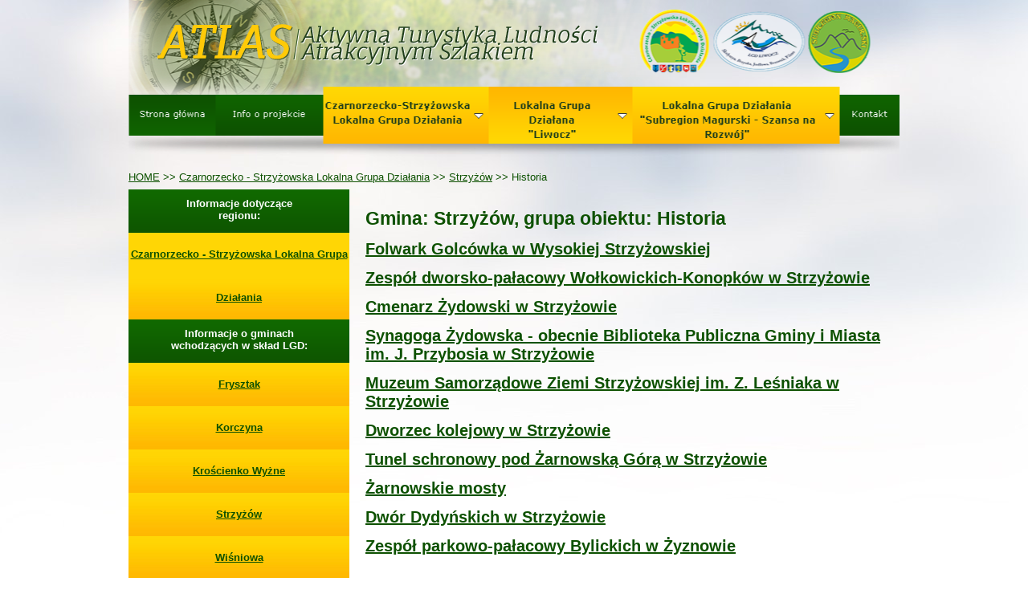

--- FILE ---
content_type: text/html
request_url: http://www.projektatlas.eu/obiekty.php?id=1&g=20
body_size: 3582
content:
<!doctype html>
<html lang="pl">

<head>
    <meta charset="UTF-8">
    <meta http-equiv="Content-Language" content="pl" />
    <link href="css/style.css" rel="stylesheet" type="text/css" />
    <link href="css/jquery.bxslider.css" rel="stylesheet" type="text/css" />
    
	<script type="text/javascript" src="http://ajax.googleapis.com/ajax/libs/jquery/1.8.2/jquery.min.js"></script>
    <script type="text/javascript" src="js/jquery.bxslider.min.js"></script>
    <script type="text/javascript" src="js/jqueryslidemenu.js"></script>
    <!--[if lte IE 7]>
    <style type="text/css">
    html .jqueryslidemenu{height: 1%;} /*Holly Hack for IE7 and below*/
    </style>
    <![endif]-->
    
    <title>Projekt Atlas - Atrakcje turystyczne. Gmina Strzyżów - Historia.</title>
    <meta name="description" content="Przegladaj atrakcje turystyczne z gminy: Strzyżów - Historia. Dowiedz sie jak wiele mozesz u nas zobaczyc." />
    <meta name="keywords" content="atrakcje turystyczne z gminy Strzyżów - Historia, gmina Strzyżów - Historia, atrakcje turystyczne, zabytki, obiekty sportowe, podkarpackie, podkarpacie, obiekty sakralne" />
    <meta name="language" content="pl" />
    <meta name="Robots" content="index,follow" />
    <meta name="revisit-after" content="2 days" />
    <meta name="rating" content="general" />
    <meta property="og:image" content="http://www.projektatlas.pl/images/logo.png"/>
    
    
    <link href='http://fonts.googleapis.com/css?family=PT+Sans:400,700&subset=latin,latin-ext' rel='stylesheet' type='text/css'>
    <script type="text/javascript" src="highslide/highslide.js"></script>
    <link rel="stylesheet" type="text/css" href="highslide/highslide.css" />
    <!--
        2) Optionally override the settings defined at the top
        of the highslide.js file. The parameter hs.graphicsDir is important!
    -->
    <script type="text/javascript">
        hs.graphicsDir = 'highslide/graphics/';
        hs.wrapperClassName = 'wide-border';
    </script>
</head>
<body>
    <div id="page">
    	<div id="baner">
        <div id="logo" onClick="window.location = 'index.php';">
        </div>
    
        <div id="top">
            
        <div id="myslidemenu" class="jqueryslidemenu">
            <ul>
            <li class="green" style="width:108px;"><a href="http://www.projektatlas.eu">&nbsp;</a></li>
            <li class="green" style="width:134px;"><a href="projekt.php">&nbsp;</a></li>
            <li class="subr" style="width:206px;"><a href="region.php?id=1">&nbsp;</a>
              <ul><li class="substr1"><a href="gmina.php?id=12">Frysztak</a><ul><li><a href="obiekty.php?id=1&g=12">Historia</a></li><li><a href="obiekty.php?id=2&g=12">Przyroda</a></li><li><a href="obiekty.php?id=3&g=12">Sport i rekreacja</a></li><li><a href="obiekty.php?id=4&g=12">Obiekty sakralne</a></li></ul></li><li class="substr1"><a href="gmina.php?id=14">Korczyna</a><ul><li><a href="obiekty.php?id=1&g=14">Historia</a></li><li><a href="obiekty.php?id=2&g=14">Przyroda</a></li><li><a href="obiekty.php?id=3&g=14">Sport i rekreacja</a></li><li><a href="obiekty.php?id=4&g=14">Obiekty sakralne</a></li></ul></li><li class="substr1"><a href="gmina.php?id=16">Krościenko Wyżne</a><ul><li><a href="obiekty.php?id=1&g=16">Historia</a></li><li><a href="obiekty.php?id=2&g=16">Przyroda</a></li><li><a href="obiekty.php?id=3&g=16">Sport i rekreacja</a></li><li><a href="obiekty.php?id=4&g=16">Obiekty sakralne</a></li></ul></li><li class="substr1"><a href="gmina.php?id=20">Strzyżów</a><ul><li><a href="obiekty.php?id=1&g=20">Historia</a></li><li><a href="obiekty.php?id=2&g=20">Przyroda</a></li><li><a href="obiekty.php?id=3&g=20">Sport i rekreacja</a></li><li><a href="obiekty.php?id=4&g=20">Obiekty sakralne</a></li></ul></li><li class="substr1"><a href="gmina.php?id=21">Wiśniowa</a><ul><li><a href="obiekty.php?id=1&g=21">Historia</a></li><li><a href="obiekty.php?id=2&g=21">Przyroda</a></li><li><a href="obiekty.php?id=3&g=21">Sport i rekreacja</a></li><li><a href="obiekty.php?id=4&g=21">Obiekty sakralne</a></li></ul></li><li class="substr1"><a href="gmina.php?id=22">Wojaszówka</a><ul><li><a href="obiekty.php?id=1&g=22">Historia</a></li><li><a href="obiekty.php?id=2&g=22">Przyroda</a></li><li><a href="obiekty.php?id=3&g=22">Sport i rekreacja</a></li><li><a href="obiekty.php?id=4&g=22">Obiekty sakralne</a></li></ul></li></ul>
            </li>
            <li class="subr" style="width:179px;"><a href="region.php?id=2">&nbsp;</a>
              <ul><li class="substr2"><a href="gmina.php?id=10">Brzostek</a><ul><li><a href="obiekty.php?id=1&g=10">Historia</a></li><li><a href="obiekty.php?id=2&g=10">Przyroda</a></li><li><a href="obiekty.php?id=3&g=10">Sport i rekreacja</a></li><li><a href="obiekty.php?id=4&g=10">Obiekty sakralne</a></li></ul></li><li class="substr2"><a href="gmina.php?id=11">Brzyska</a><ul><li><a href="obiekty.php?id=1&g=11">Historia</a></li><li><a href="obiekty.php?id=2&g=11">Przyroda</a></li><li><a href="obiekty.php?id=3&g=11">Sport i rekreacja</a></li><li><a href="obiekty.php?id=4&g=11">Obiekty sakralne</a></li></ul></li><li class="substr2"><a href="gmina.php?id=13">Jodłowa</a><ul><li><a href="obiekty.php?id=1&g=13">Historia</a></li><li><a href="obiekty.php?id=2&g=13">Przyroda</a></li><li><a href="obiekty.php?id=3&g=13">Sport i rekreacja</a></li><li><a href="obiekty.php?id=4&g=13">Obiekty sakralne</a></li></ul></li><li class="substr2"><a href="gmina.php?id=18">Pilzno</a><ul><li><a href="obiekty.php?id=1&g=18">Historia</a></li><li><a href="obiekty.php?id=2&g=18">Przyroda</a></li><li><a href="obiekty.php?id=3&g=18">Sport i rekreacja</a></li><li><a href="obiekty.php?id=4&g=18">Obiekty sakralne</a></li></ul></li><li class="substr2"><a href="gmina.php?id=19">Skołyszyn</a><ul><li><a href="obiekty.php?id=1&g=19">Historia</a></li><li><a href="obiekty.php?id=2&g=19">Przyroda</a></li><li><a href="obiekty.php?id=3&g=19">Sport i rekreacja</a></li><li><a href="obiekty.php?id=4&g=19">Obiekty sakralne</a></li></ul></li></ul>
            </li>
            <li class="subr" style="width:258px;"><a href="region.php?id=3">&nbsp;</a>
              <ul><li class="substr3"><a href="gmina.php?id=15">Krempna</a><ul><li><a href="obiekty.php?id=1&g=15">Historia</a></li><li><a href="obiekty.php?id=2&g=15">Przyroda</a></li><li><a href="obiekty.php?id=3&g=15">Sport i rekreacja</a></li><li><a href="obiekty.php?id=4&g=15">Obiekty sakralne</a></li></ul></li><li class="substr3"><a href="gmina.php?id=17">Nowy Żmigród</a><ul><li><a href="obiekty.php?id=1&g=17">Historia</a></li><li><a href="obiekty.php?id=2&g=17">Przyroda</a></li><li><a href="obiekty.php?id=3&g=17">Sport i rekreacja</a></li><li><a href="obiekty.php?id=4&g=17">Obiekty sakralne</a></li></ul></li></ul>
            </li>
            <li class="green" style="width:75px;"><a href="kontakt.php">&nbsp;</a></li>
            </ul>
        </div>        </div>
	</div>

        <div id="tresc-podstrona">
        <div id="nawigacja">
        	<a href="www.projektatlas.eu">HOME</a> >> <a href="region.php?id=1">Czarnorzecko - Strzyżowska Lokalna Grupa Działania</a> >> <a href="gmina.php?id=20">Strzyżów</a> >> Historia        </div>
            <div id="left-podstrona">
            	<div id="menu-left">
                	<div id="menu-left-top">Informacje dotyczące<br>regionu:</div><div id="menu-left-item"><a href="informacje.php?r=1">Czarnorzecko - Strzyżowska Lokalna Grupa Działania</a></div><div id="menu-left-top">Informacje o gminach<br>wchodzących w skład LGD:</div><div id="menu-left-item"><a href="informacje.php?r=1&g=12">Frysztak</a></div><div id="menu-left-item"><a href="informacje.php?r=1&g=14">Korczyna</a></div><div id="menu-left-item"><a href="informacje.php?r=1&g=16">Krościenko Wyżne</a></div><div id="menu-left-item"><a href="informacje.php?r=1&g=20">Strzyżów</a></div><div id="menu-left-item"><a href="informacje.php?r=1&g=21">Wiśniowa</a></div><div id="menu-left-item"><a href="informacje.php?r=1&g=22">Wojaszówka</a></div>                </div>
                
                <div id="szukaj">
    <div id="form-szukanie">
    	Wyszukiwarka<br>
        <form action="szukaj.php" method="post" enctype="multipart/form-data">
        <input type="hidden" name="action" value="szukaj">
        <input type="text" name="wers" maxlength="100" class="pole" value="Czego szukasz?">
        <input type="submit" value="Kliknij aby wyszukać" class="button">
        </form>
    </div>
</div>
                <div id="fb" style="margin-bottom:10px; cursor:pointer;" onclick="location.href='https://www.facebook.com/pages/ATLAS/757630310920717?ref=ts&fref=ts'"></div>
                <div id="przewodnik" onclick="location.href='przewodnik.pdf'" style="cursor:pointer;"></div>
            </div>
            <div id="right-podstrona">
            	<div id="tresc-p">
                	<p><h3>Gmina: Strzyżów, grupa obiektu: Historia</h3></p><p><h4><a href="obiekt.php?id=86">Folwark Golcówka w Wysokiej Strzyżowskiej</a></h4></p><p><h4><a href="obiekt.php?id=88">Zespół dworsko-pałacowy Wołkowickich-Konopków w Strzyżowie</a></h4></p><p><h4><a href="obiekt.php?id=93">Cmenarz Żydowski w Strzyżowie</a></h4></p><p><h4><a href="obiekt.php?id=94">Synagoga Żydowska - obecnie Biblioteka Publiczna Gminy i Miasta im. J. Przybosia w Strzyżowie</a></h4></p><p><h4><a href="obiekt.php?id=95">Muzeum Samorządowe Ziemi Strzyżowskiej im. Z. Leśniaka w Strzyżowie</a></h4></p><p><h4><a href="obiekt.php?id=99">Dworzec kolejowy w Strzyżowie</a></h4></p><p><h4><a href="obiekt.php?id=100">Tunel schronowy pod Żarnowską Górą w Strzyżowie</a></h4></p><p><h4><a href="obiekt.php?id=101">Żarnowskie mosty </a></h4></p><p><h4><a href="obiekt.php?id=103">Dwór Dydyńskich w Strzyżowie</a></h4></p><p><h4><a href="obiekt.php?id=104">Zespół parkowo-pałacowy Bylickich w Żyznowie</a></h4></p>
                    
                </div>
            </div>
        </div>
        
<div id="gminy">
       <!--  <div id="gm1"></div>
    <div id="gm2" onclick="window.location = 'gmina.php?id=10';"></div>
    <div id="gm3" onclick="window.location = 'gmina.php?id=11';"></div>
    <div id="gm4" onclick="window.location = 'gmina.php?id=12';"></div>
    <div id="gm5" onclick="window.location = 'gmina.php?id=13';"></div>
    <div id="gm6" onclick="window.location = 'gmina.php?id=14';"></div>
    <div id="gm7" onclick="window.location = 'gmina.php?id=15';"></div>
    <div id="gm8" onclick="window.location = 'gmina.php?id=16';"></div>
    <div id="gm9" onclick="window.location = 'gmina.php?id=17';"></div>
    <div id="gm10" onclick="window.location = 'gmina.php?id=18';"></div>
    <div id="gm11" onclick="window.location = 'gmina.php?id=19';"></div>
    <div id="gm12" onclick="window.location = 'gmina.php?id=20';"></div>
    <div id="gm13" onclick="window.location = 'gmina.php?id=21';"></div>
    <div id="gm14" onclick="window.location = 'gmina.php?id=22';"></div>
    
    -->
    
    
    <div id="gm1"></div>
    <div id="gm2" onclick="window.location = 'informacje.php?r=2&g=10';"></div>
    <div id="gm3" onclick="window.location = 'informacje.php?r=2&g=11';"></div>
    <div id="gm4" onclick="window.location = 'informacje.php?r=1&g=12';"></div>
    <div id="gm5" onclick="window.location = 'informacje.php?r=2&g=13';"></div>
    <div id="gm6" onclick="window.location = 'informacje.php?r=1&g=14';"></div>
    <div id="gm7" onclick="window.location = 'informacje.php?r=3&g=15';"></div>
    <div id="gm8" onclick="window.location = 'informacje.php?r=1&g=16';"></div>
    <div id="gm9" onclick="window.location = 'informacje.php?r=3&g=17';"></div>
    <div id="gm10" onclick="window.location = 'informacje.php?r=2&g=18';"></div>
    <div id="gm11" onclick="window.location = 'informacje.php?r=2&g=19';"></div>
    <div id="gm12" onclick="window.location = 'informacje.php?r=1&g=20';"></div>
    <div id="gm13" onclick="window.location = 'informacje.php?r=1&g=21';"></div>
    <div id="gm14" onclick="window.location = 'informacje.php?r=1&g=22';"></div>
</div>
        
        
                
            <div id="tresc5">
            <table align="left"><tr><td align="left" width="160"><img src="images/wybrane.png"></td><td width="130"><a href="obiekt.php?id=59"><img src="galerie/103/min/1080.jpg"></a></td><td width="130"><a href="obiekt.php?id=74"><img src="galerie/119/min/1208.jpg"></a></td><td width="130"><a href="obiekt.php?id=105"><img src="galerie/149/min/1233.jpg"></a></td><td width="130"><a href="obiekt.php?id=125"><img src="galerie/169/min/1189.jpg"></a></td><td width="130"><a href="obiekt.php?id=22"><img src="galerie/64/min/964.jpg"></a></td><td width="130"><a href="obiekt.php?id=75"><img src="galerie/120/min/1209.jpg"></a></td></tr></table>            </div>
            <div id="tresc4">
            <div style="width:960px; float:left;">
            <a href="http://europa.eu/index_pl.htm "><img src="images/01.png"></a>
            <a href="http://www.minrol.gov.pl/pol/"><img src="images/02.png"></a>
            <a href="http://www.lgdleader.pl"><img src="images/03.png"></a>
            <a href="http://www.lgdliwocz.pl"><img src="images/04.png"></a>
            <a href="http://www.subregionmagurski.eu"><img src="images/05.png"></a>
            <a href="http://www.umwp.podkarpackie.pl"><img src="images/06.png"></a>
            <a href="http://www.wrota.podkarpackie.pl/pl"><img src="images/07.jpg"></a>
            </div>
            <div id="stopka-tekst">
                Europejski Fundusz Rolny na rzecz Rozwoju Obszarów Wiejskich: Europa Inwestujaca w Obszary Wiejskie.<br>
                Projekt pn. Aktywna Turystyka Ludnosci Atrakcyjnym Szlakiem o akronimie ATLAS wspólfinansowany ze srodków Unii Europejskiej<br>
                w ramach dzialania 421 "Wdrażanie projektów współpracy" objetego  Programem Rozwoju Obszarów Wiejskich na lata 2007–2013.<br>
                Instytucja Zarzadzająca Programem Rozwoju Obszarów Wiejskich na lata 2007–2013 – Minister Rolnictwa i Rozwoju Wsi.<br>
                Odpowiedzialność za tresc materiałów informacyjnych ponosi Lokalna Grupa Dzialania Stowarzyszenie "Subregion Magurski – Szansa na Rozwój",<br>
                Czarnorzecko-Strzyżowska Lokalna Grupa Działania oraz Stowarzyszenie Lokalna Grupa Dzialania "Liwocz".<br>
            </div>
            <div id="podpis">
                Projekt oraz realizacja: KampanieSEO.pl
            </div>
            <script>
  (function(i,s,o,g,r,a,m){i['GoogleAnalyticsObject']=r;i[r]=i[r]||function(){
  (i[r].q=i[r].q||[]).push(arguments)},i[r].l=1*new Date();a=s.createElement(o),
  m=s.getElementsByTagName(o)[0];a.async=1;a.src=g;m.parentNode.insertBefore(a,m)
  })(window,document,'script','//www.google-analytics.com/analytics.js','ga');

  ga('create', 'UA-44835668-1', 'projektatlas.eu');
  ga('send', 'pageview');

</script>
        </div>
        
    </div>
            
        

</body>
</html>


--- FILE ---
content_type: text/css
request_url: http://www.projektatlas.eu/css/style.css
body_size: 3164
content:
body {
    background:#fff url("../images/tlo.jpg") no-repeat top center;
    color: #fff;
    font-family: "Ubuntu", sans-serif;
    font-size: 13px;
    padding: 0;
    margin: 0 0 20px 0;
}

h1, h2, h3, h4, h5, h6 {
    margin: 0;
    padding: 0;
    font-family: "Ubuntu", sans-serif;
}

h1 {
    font-size: 28px;
    font-weight: bold;
    /* text-shadow: 1px 1px 0 #ababab; */
    color: #0d5100;
}

h2, h2 a {
    font-size: 26px;
    font-weight: bold;
    /* text-shadow: 1px 1px 0 #ababab; */
    color: #ff9001;
}
h3 {
    font-size: 23px;
    font-weight: bold;
    /* text-shadow: 1px 1px 0 #ababab; */
    color: #0d5100;
}
h4 , h4 a{
    font-size: 20px;
    font-weight: bold;
    /* text-shadow: 1px 1px 0 #ababab; */
    color: #0d5100;
}
h5 {
    font-size: 18px;
    /* text-shadow: 1px 1px 0 #ababab; */
    color: #ff9001;
}
h6 {
    font-size: 16px;
    /* text-shadow: 1px 1px 0 #ababab; */
    color:#000000;
}
#opis-prod{
    font-size: 14px;
    /* text-shadow: 1px 1px 0 #ababab; */
    color:#000000;
	font-weight:700;
}

.title {
    font-family: "Ubuntu", sans-serif;
}

img {
    border: none;
}

a:hover {
    text-decoration: underline;
}
.clear {
    clear: both;
}
.left-images {
    float: left;
    margin: 0 10px 10px 0;
}
.right-images {
    float: right;
    margin: 0 0px 10px 30px;
}
.center-image {
    text-align: center;
}

#page {
   
    width: 960px;
    margin: 0 auto;
    padding: 0 15px;
}
#baner_panorama {
background:url(../images/top1.png) no-repeat center top;
width:960px;
height:100px;
}
#panorama {
width:960px;
float:left;
}
#page a:hover {
    text-decoration: none;
    
}
#baner{
background:url(../images/top1.png) no-repeat center top;
width:960px;
height:196px;
}
#nawigacja{
width:960px;
height:30px;
line-height:30px;
color:#0d5100;
}
#nawigacja a{
color:#0d5100;
text-decoration:underline;
}
#logo {
	background:url("../images/logo.png") no-repeat top center;
	width:596px;
	height: 108px;
    padding: 0;
    margin: 0;
    float: left;
	cursor:pointer;
}
#top {
	background:url("../images/menu1.png") no-repeat top center;
    padding:0;
	margin:0;
    width: 960px;
    height: 88px;
	float:left;
}
#tresc1 {
	background:url("../images/tresc1.png") no-repeat top center;
    width: 960px;
    height: 302px;
	float:left;
}
#rotator {
    padding:0;
	margin:0;
    width: 675px;
    height: 275px;
	float:left;
	clear: both;
}
#rotator .desc > h2 {
	
}
#rotator ul {
    padding: 0;
    margin: 0;
    list-style: none;
}
#rotator ul > li,
#rotator ul > li img {
    float: left;
    padding: 0;
    margin: 0;
}

#tresc1prawy {
    padding:0;
	margin:0 0 0 10px;
    width: 275px;
    height: 275px;
	float:left;
}
#szukaj {
	background:#0f5f00;
    padding:0;
	margin:0;
    width: 275px;
    height: 150px;
	float:left;
}
#fb {
	background:url("../images/fb.jpg") no-repeat top center;
    padding:0;
	margin:9px 0 0 0;
    width: 275px;
    height: 116px;
	float:left;
}
#gminy {
    width: 960px;
	float:left;
}
#gm1{ background:url("../images/gminy/1.png") no-repeat top center; width:134px; height:70px; float:left; margin-left:0px; cursor:pointer;}
#gm2{ background:url("../images/gminy/2.png") no-repeat top center; width:134px; height:70px; float:left; margin-left:3px; cursor:pointer;}
#gm3{ background:url("../images/gminy/3.png") no-repeat top center; width:135px; height:70px; float:left; margin-left:3px; cursor:pointer;}
#gm4{ background:url("../images/gminy/4.png") no-repeat top center; width:134px; height:70px; float:left; margin-left:3px; cursor:pointer;}
#gm5{ background:url("../images/gminy/5.png") no-repeat top center; width:135px; height:70px; float:left; margin-left:3px; cursor:pointer;}
#gm6{ background:url("../images/gminy/6.png") no-repeat top center; width:134px; height:70px; float:left; margin-left:3px; cursor:pointer;}
#gm7{ background:url("../images/gminy/7.png") no-repeat top center; width:132px; height:70px; float:left; margin-left:3px; cursor:pointer;}
#gm8{ background:url("../images/gminy/8.png") no-repeat top center; width:134px; height:70px; float:left; margin: 6px 3px 6px 0; cursor:pointer;}
#gm9{ background:url("../images/gminy/9.png") no-repeat top center; width:134px; height:70px; float:left; margin: 6px 3px 6px 0; cursor:pointer;}
#gm10{ background:url("../images/gminy/10.png") no-repeat top center; width:135px; height:70px; float:left; margin: 6px 3px 6px 0; cursor:pointer;}
#gm11{ background:url("../images/gminy/11.png") no-repeat top center; width:134px; height:70px; float:left; margin: 6px 3px 6px 0; cursor:pointer;}
#gm12{ background:url("../images/gminy/12.png") no-repeat top center; width:135px; height:70px; float:left; margin: 6px 3px 6px 0; cursor:pointer;}
#gm13{ background:url("../images/gminy/13.png") no-repeat top center; width:134px; height:70px; float:left; margin: 6px 3px 6px 0; cursor:pointer;}
#gm14{ background:url("../images/gminy/14.png") no-repeat top center; width:132px; height:70px; float:left; margin: 6px 0 6px 0; cursor:pointer;}

#gm2:hover{opacity:0.7;}
#gm3:hover{opacity:0.7;}
#gm4:hover{opacity:0.7;}
#gm5:hover{opacity:0.7;}
#gm6:hover{opacity:0.7;}
#gm7:hover{opacity:0.7;}
#gm8:hover{opacity:0.7;}
#gm9:hover{opacity:0.7;}
#gm10:hover{opacity:0.7;}
#gm11:hover{opacity:0.7;}
#gm12:hover{opacity:0.7;}
#gm13:hover{opacity:0.7;}
#gm14:hover{opacity:0.7;}


#tresc3{
    width: 960px;
	margin-top:14px;
	margin-bottom:14px;
	float:left;
}
#przewodnik{ background:url("../images/przewodnik.png") no-repeat top center; width:275px; height:145px; float:left; margin: 0px 10px 0px 0px; cursor:pointer;}
#informacja{ background:url("../images/inf_turystyczna.png") no-repeat top center; width:675px; height:145px; float:left; margin: 0px 0px 0px 0px; cursor:pointer;}


#tresc4{
	
    width: 960px;
	height:280px;
	float:left;
}
#tresc4 a img{
	float:left;
	margin:0;
	padding:0;
}
#tresc5{
    width: 960px;
	height:142px;
	float:left;
	margin:10px 0 10px 0;
}
#stopka-tekst{
width:960px;
height:100px;
padding-top:10px; text-align:center;
color:#666666;
font-size:11px;
float:left;
}

#podpis{
width:960px;
height:30px;
text-align:left;
font-size:11px;
line-height:30px;
float:left;
}
#podpis a, #podpis{

font-weight:700;
color:#0d5400;
}
#tresc-podstrona{
    width: 960px;
	float:left;
	margin:10px 0 10px 0;
}
#left-podstrona{
    width: 275px;
	float:left;
}
#right-podstrona{
    width: 675px;
	float:left;
	margin-left:10px;
}
#tresc-p{
	float:left;
	margin:10px 10px 10px 10px;
	color:#0d5100;
}

#menu-left{
width:275px;
float:left;
margin-bottom:10px;
}

#menu-left-top{
background:url("../images/menu-left-top.png") repeat-x top center;
width:275px;
height:44px;
color:#FFFFFF;
float:left;
text-align:center;
font-weight:700;
padding-top:10px;
}
#menu-left-item{
background:#ffd605 url("../images/subs.jpg") repeat-x bottom;
width:275px;
line-height:54px;
color:#0d5100;
float:left;
text-align:center;
}
#menu-left-item a{
color:#0d5100;
font-weight:700;
}

#menu-left-item a{
color:#0d5100;
font-weight:700;
}
#form-szukanie{
margin:20px 10px 10px 20px;
}
#form-szukanie input.pole{
width:220px;
height:40px;
line-height:40px;
font-size:12px;
color:#0d5100;
float:left;
margin:2px 0 12px 0;
padding:0;
border:#666 1px solid;
}
#form-szukanie input.button{
background:#0f5f00;
width:150px;
height:30px;
line-height:30px;
font-size:12px;
font-weight:700;
color:#fff;
float:left;
margin:0 0 0 80px;
padding:0;
border:none;
cursor:pointer;
}
#form-szukanie1 input.pole{
width:620px;
height:40px;
line-height:40px;
font-size:12px;
color:#0d5100;
float:left;
margin:12px 0 12px 0;
border:#666 1px solid;
}
#form-szukanie1 select.poles{
width:620px;
height:20px;
line-height:40px;
font-size:12px;
color:#0d5100;
float:left;
margin:12px 0 12px 0;
border:#666 1px solid;
}
#form-szukanie1 input.button{
background:#0f5f00;
width:400px;
height:40px;
line-height:40px;
font-size:12px;
font-weight:700;
color:#fff;
float:left;
margin:0 0 0 0;
border:none;
cursor:pointer;
}
#form-szukanie1 input.text{
width:400px;
height:24px;
line-height:24px;
font-size:12px;
color:#0d5100;
float:left;
margin:12px 0 12px 0;
border:#666 1px solid;
}
#form-szukanie1 textarea.tekst{
width:400px;
height:80px;
font-size:12px;
color:#0d5100;
float:left;
border:#666 1px solid;
}
#form-szukanie1 input.antyspam{
width:40px;
height:24px;
line-height:24px;
font-size:12px;
color:#0d5100;
float:right;
display:inline;
margin:0 0 0 20px;
border:#666 1px solid;
}
a.historia{
background:url("../images/historia1.png") no-repeat top center;
display:block;
float:left;
width:640px;
height:105px;
padding-bottom:10px;
cursor:pointer;
}
a.sport{
background:url("../images/sportirekreacja1.png") no-repeat top center;
display:block;
float:left;
width:640px;
height:105px;
padding-bottom:10px;
cursor:pointer;
}
a.sakralne{
background:url("../images/obiektysakralne1.png") no-repeat top center;
display:block;
float:left;
width:640px;
height:105px;
padding-bottom:10px;
cursor:pointer;
}
a.przyroda{
background:url("../images/przyroda1.png") no-repeat top center;
display:block;
float:left;
width:640px;
height:105px;
padding-bottom:10px;
cursor:pointer;
}
a.historia:hover{
background:url("../images/historia.png") no-repeat top center;
}
a.sport:hover{
background:url("../images/sportirekreacja.png") no-repeat top center;
}
a.sakralne:hover{
background:url("../images/obiektysakralne.png") no-repeat top center;
}
a.przyroda:hover{
background:url("../images/przyroda.png") no-repeat top center;
}

a.z_p{
background:url("../images/zobaczpanorame1.jpg") no-repeat top center;
display:block;
float:left;
width:300px;
height:50px;
margin-right:10px;
cursor:pointer;
}
a.z_g{
background:url("../images/zobaczgalerie1.jpg") no-repeat top center;
display:block;
float:left;
width:300px;
height:50px;
cursor:pointer;
}
a.z_p:hover{
background:url("../images/zobaczpanorame.jpg") no-repeat top center;
}
a.z_g:hover{
background:url("../images/zobaczgalerie.jpg") no-repeat top center;
}

p{
text-align:justify;
}

















#top .sub-title {
    font-family: "Ubuntu", sans-serif;
    font-weight: normal;
    font-size: 19px;
    color: #000033;
    letter-spacing: -2px;
    float: left;
    margin: 5px 0 0 0;
    white-space: nowrap;
}
#top .media {
    padding: 0;
    margin: 0px 0px 0 0;
    float: right;
    width: 582px;
    height: 54px;
}


#contact {
    clear: both;
    overflow: hidden;
    color: #000000;
    font-size: 35px;
    font-weight: bold;
    font-family: "Ubuntu", sans-serif;
    padding: 32px 2px 0 0;
    float: right;
    width: 340px;
    *width: 345px;
    text-align: right;
}
#contact .block {
    display: inline-block;
    height: 58px;
    line-height: 65px;
}
#contact .block .row {
    clear: both;
    margin-bottom: 3px;
    height: 30px;
    overflow: hidden;
}
#contact .block .label {
    float: right;
    margin-right: 30px;
    font-size: 15px;
   /* text-shadow: 1px 0 0 #ababab; */
    line-height: 70px;
	height:70px;
}
#contact .block .value {
    color: #f4bd3e;
    float: right;
  /*  text-shadow: 0px 1px 0 #ababab; */
    display: block;
    font-family: "Ubuntu", sans-serif;
}
#contact .phone .value {
    font-size: 36px;
    letter-spacing: -2px;
}
#contact .phone .label {
}
#contact .email-fax {
    line-height: 25px;
    margin: 5px 0 0 13px;
}
#contact .email-fax .label {
    margin-right: 5px;
}
#contact .email-fax .value {
    float: right;
    white-space: nowrap;
}
#contact .email-fax .value.email {
    font-size: 19px;
    margin-top: 3px;
}





.main-menu {
	width:700px;
    float: left;
    overflow: hidden;
    margin:0;
	
}
.main-menu ul {
    list-style: none;
	opacity: 0.9;
    margin: 0;
    height: 44px;
    line-height: 44px;
	
}
.main-menu .two-lines {
     line-height: 32px;
    text-align: center;
}
.main-menu ul > li,
.main-menu ul > li a {
    color: #000;
    font-size: 16px;
    font-weight: 500;
	text-align:center;
	z-index:1000;

}
.main-menu ul > li a:hover {
background-color:#fed72c;
color: #000;
}


.main-menu ul > li {
    float: left;
 	width:136px;
	border-left:1px solid #fff;
}
.main-menu ul > li a {
color: #000;
   text-shadow: 1px 1px 0 #cdccc7; 
    display: block;
}













.jqueryslidemenu{
font:10px Verdana;

width: 100%;
}
.jqueryslidemenu ul{
margin: 0;
padding: 0;
list-style-type: none;
z-index:1;
text-align:center;
}

/*Top level list items*/
.jqueryslidemenu ul li{
position: relative;
display: inline;
float: left;
z-index:1;
text-align:center;
}
.jqueryslidemenu ul li.green{
height:36px;
margin-top:14px;
padding-top:10px;
text-align:center;
}
.jqueryslidemenu ul li.subr{
height:56px;
margin-top:14px;
padding-top:0px;
text-align:center;
}
/*Top level menu link items style*/
.jqueryslidemenu ul li a{
display: block;
color: white;
padding:0 2px 0 2px;
text-align:center;
line-height:18px;
color: #2d2b2b;
text-decoration: none;
z-index:3000;
}
.jqueryslidemenu ul li.green a{
font-size:11px;
text-align:center;
color:#fff;
}
.jqueryslidemenu ul li.subr a{
font-size:12px;
font-weight:700;
text-align:center;
color:#203e1b;
letter-spacing:-0,5pt;
}

* html .jqueryslidemenu ul li a{ /*IE6 hack to get sub menu links to behave correctly*/
display: inline-block;
z-index:1000;
}

.jqueryslidemenu ul li a:link, .jqueryslidemenu ul li a:visited{

}

.jqueryslidemenu ul li a:hover{
/*tab link background during hover state*/
color:#ccc;
}
	
/*1st sub level menu*/
.jqueryslidemenu ul li ul{
position: absolute;
left: 0;
display: block;
visibility: hidden;
z-index:1000;
}

/*Sub level menu list items (undo style from Top level List Items)*/
.jqueryslidemenu ul li ul li{
display: list-item;
float: none;
}

/*All subsequent sub menu levels vertical offset after 1st level sub menu */
.jqueryslidemenu ul li ul li ul{
top: 0;
}

/* Sub level menu links style */
.jqueryslidemenu ul li ul li a{
 /*background of tabs (default state)*/
background:url("../images/subs.jpg") repeat-x top;
width: 160px; /*width of sub menus*/
height:54px;
line-height:54px;
margin:0; padding:0;
border-top-width: 0;
border-bottom: 1px solid gray;
font-size:12px;
}

.jqueryslidemenu ul li ul li.substr1 a{
 /*background of tabs (default state)*/
background:url("../images/subs.jpg") repeat-x top;
width: 206px; /*width of sub menus*/
height:54px;
line-height:54px;
margin:0; padding:0;
border-top-width: 0;
border-bottom: 1px solid gray;
font-size:12px;
}

.jqueryslidemenu ul li ul li.substr1 ul li a{
 /*background of tabs (default state)*/
background:url("../images/subs.jpg") repeat-x top;
width: 206px; /*width of sub menus*/
height:34px;
line-height:34px;
margin:0; padding:0;
border-top-width: 0;
border-bottom: 1px solid gray;
font-size:12px;
opacity:0.9;
}
.jqueryslidemenu ul li ul li.substr2 ul li a{
 /*background of tabs (default state)*/
background:url("../images/subs.jpg") repeat-x top;
width: 206px; /*width of sub menus*/
height:34px;
line-height:34px;
margin:0; padding:0;
border-top-width: 0;
border-bottom: 1px solid gray;
font-size:12px;
opacity:0.9;
}
.jqueryslidemenu ul li ul li.substr3 ul li a{
 /*background of tabs (default state)*/
background:url("../images/subs.jpg") repeat-x top;
width: 206px; /*width of sub menus*/
height:34px;
line-height:34px;
margin:0; padding:0;
border-top-width: 0;
border-bottom: 1px solid gray;
font-size:12px;
opacity:0.9;
}

.jqueryslidemenu ul li ul li.substr2 a{
 /*background of tabs (default state)*/
background:url("../images/subs.jpg") repeat-x top;
width: 179px; /*width of sub menus*/
height:54px;
line-height:54px;
margin:0; padding:0;
border-top-width: 0;
border-bottom: 1px solid gray;
font-size:12px;
}
.jqueryslidemenu ul li ul li.substr3 a{
 /*background of tabs (default state)*/
background:url("../images/subs.jpg") repeat-x top;
width: 258px; /*width of sub menus*/
height:54px;
line-height:54px;
margin:0; padding:0;
border-top-width: 0;
border-bottom: 1px solid gray;
font-size:12px;
}

.jqueryslidemenuz ul li ul li a:hover{ /*sub menus hover style*/
background: #eff9ff;
color: black;

}

/* ######### CSS classes applied to down and right arrow images  ######### */

.downarrowclass{
position: absolute;
top: 18px;
right: 7px;
}

.rightarrowclass{
position: absolute;
top: 6px;
right: 5px;
}

.partnership {padding: 20px; border-top: solid 2px green; border-bottom: solid 2px green; text-align: center; float: left; width: 920px;}
.partnership span {display: block; font-weight: 800; margin-bottom: 20px; color: #666666;}
.partnership img {display: block; max-width: 200px; height: auto; margin: auto;}

--- FILE ---
content_type: text/css
request_url: http://www.projektatlas.eu/css/jquery.bxslider.css
body_size: 1340
content:
/**
 * BxSlider v4.0 - Fully loaded, responsive content slider
 * http://bxslider.com
 *
 * Written by: Steven Wanderski, 2012
 * http://stevenwanderski.com
 * (while drinking Belgian ales and listening to jazz)
 *
 * CEO and founder of bxCreative, LTD
 * http://bxcreative.com
*/


/** RESET AND LAYOUT
===================================*/

.bx-wrapper {
    position: relative;
    margin: 0 0 60px;
    padding: 0;
    *zoom: 1;
}

.bx-wrapper img {
}

/** THEME
===================================*/

.bxslider li {
    text-align: center;
    overflow: hidden;
}
.bx-wrapper .bx-viewport {

}

.bx-wrapper .bx-pager,
.bx-wrapper .bx-controls-auto {
    position: absolute;
    bottom: -30px;
    width: 100%;
}

/* LOADER */

.bx-wrapper .bx-loading {
    min-height: 50px;
    background: url(../images/bx_loader.gif) center center no-repeat;
}

/* PAGER */

.bx-wrapper .bx-pager {
    text-align: center;
    font-size: .85em;
    font-family: Arial;
    font-weight: bold;
    color: #666;
    padding-top: 20px;
}

.bx-wrapper .bx-pager .bx-pager-item,
.bx-wrapper .bx-controls-auto .bx-controls-auto-item {
    display: inline-block;
    *zoom: 1;
    *display: inline;
}

.bx-wrapper .bx-pager.bx-default-pager a {
    background: #666;
    text-indent: -9999px;
    display: block;
    width: 10px;
    height: 10px;
    margin: 0 5px;
    -moz-border-radius: 5px;
    -webkit-border-radius: 5px;
    border-radius: 5px;
}

.bx-wrapper .bx-pager.bx-default-pager a:hover,
.bx-wrapper .bx-pager.bx-default-pager a.active {
    background: #000;
}

/* DIRECTION CONTROLS (NEXT / PREV) */

.bx-wrapper .bx-prev {
    left: 0px;
    background: url(../images/nav_l.png) no-repeat 0px 135px transparent;
}

.bx-wrapper .bx-next {
    top: 0;
    right: 0px;
    background: url(../images/nav_r.png) no-repeat 0px 135px transparent;
}

.bx-wrapper .bx-prev:hover {
    background: url(../images/nav_l2.png) no-repeat 0 135px transparent;
}

.bx-wrapper .bx-next:hover {
    background: url(../images/nav_r2.png) no-repeat 0px 135px transparent;
}

.bx-wrapper .bx-controls-direction a {
    position: absolute;
    top: 0;
    width: 56px;
    height: 400px;
    z-index: 9999;
    text-indent: -9999px;
}

.bx-wrapper .bx-controls-direction a.disabled {
    display: none;
}

/* AUTO CONTROLS (START / STOP) */

.bx-wrapper .bx-controls-auto {
    text-align: center;
}

.bx-wrapper .bx-controls-auto .bx-start {
    display: block;
    text-indent: -9999px;
    width: 10px;
    height: 11px;
    background: url(../images/controls.png) -86px -11px no-repeat;
    margin: 0 3px;
}

.bx-wrapper .bx-controls-auto .bx-start:hover,
.bx-wrapper .bx-controls-auto .bx-start.active {
    background-position: -86px 0;
}

.bx-wrapper .bx-controls-auto .bx-stop {
    display: block;
    text-indent: -9999px;
    width: 9px;
    height: 11px;
    background: url(../images/controls.png) -86px -44px no-repeat;
    margin: 0 3px;
}

.bx-wrapper .bx-controls-auto .bx-stop:hover,
.bx-wrapper .bx-controls-auto .bx-stop.active {
    background-position: -86px -33px;
}

/* PAGER WITH AUTO-CONTROLS HYBRID LAYOUT */

.bx-wrapper .bx-controls.bx-has-controls-auto.bx-has-pager .bx-pager {
    text-align: left;
    width: 80%;
}

.bx-wrapper .bx-controls.bx-has-controls-auto.bx-has-pager .bx-controls-auto {
    right: 0;
    width: 35px;
}

/* IMAGE CAPTIONS */

.bx-wrapper .bx-caption {
    position: absolute;
	top:360px;
    /*bottom: 35px;
    left: 310px;
	
    margin-right: 100px; */
}
.bx-wrapper .bx-caption{
display:block;
width:1060px;
}
.bx-wrapper .bx-caption h2 {
    background:url(../images/h-tlo.png) repeat-x;
	display:block;
	line-height:26px;
	font-size:20px;
	padding:0 20px 0 20px;
	color:#000000;
	font-weight:700;
	text-align:center;
	font-style: oblique;
	}
.bx-wrapper .bx-caption span {
    color: #000;
    display: block;
    text-shadow: none;
}
.bx-wrapper .bx-caption .button {
    font-size: 20px;
    color: #FFF;
    height: 55px;
    line-height: 55px;
    background-color: #f2840f;
    display: inline-block;
    white-space: nowrap;
    text-decoration: none;
    padding: 0 10px;
    letter-spacing: -2px;
    font-weight: 500;
    margin-top: 20px;
    border-top: 2px solid #e16f0b;
    border-bottom: 1px solid #ed7d0e;
    border-right: 1px solid #ed7d0e;
    border-left: 2px solid #e16f0b;
}